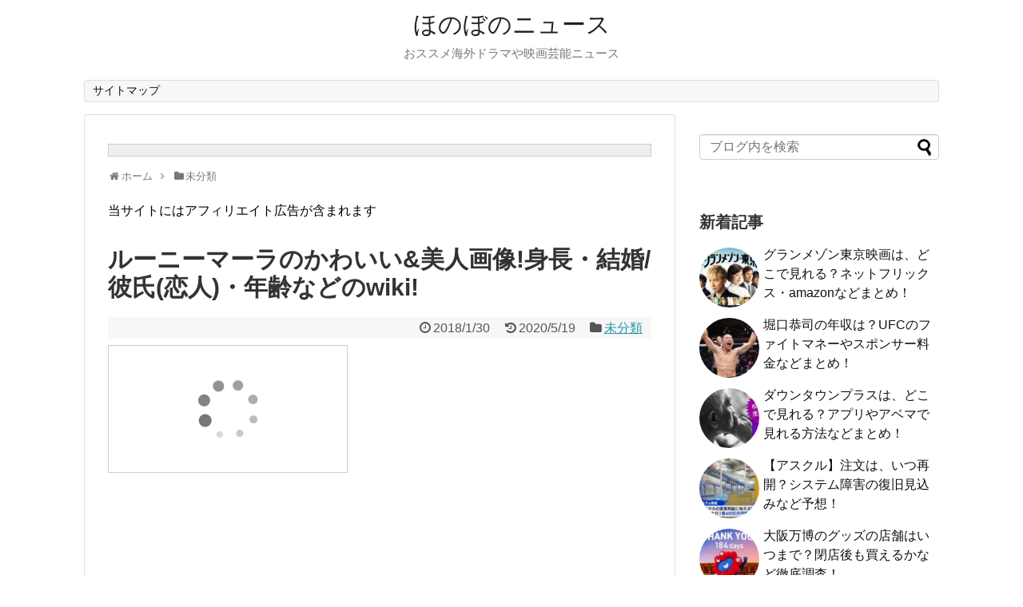

--- FILE ---
content_type: text/html; charset=UTF-8
request_url: https://usakun.com/rooneymara-3274
body_size: 17295
content:
<!DOCTYPE html>
<html lang="ja">
<head>
<meta name="google-site-verification" content="ei05JvEcx7THP6lUJul9GhL_GxmSdQaq6n9DOaPcre8" />
<meta charset="UTF-8">
  <meta name="viewport" content="width=1280, maximum-scale=1, user-scalable=yes">
<link rel="alternate" type="application/rss+xml" title="ほのぼのニュース RSS Feed" href="https://usakun.com/feed" />
<link rel="pingback" href="https://usakun.com/xmlrpc.php" />
<meta name="description" content="     (adsbygoogle = window.adsbygoogle || []).push({});この度、ルーニマーラーさんが妊娠いたしました。ルーニー・マーラさんについては、身長、かわいい画像、彼氏(恋人)、 インスタ、出演映" />
<meta name="keywords" content="ルーニーマーラ,かわいい,美人,画像,身長,彼氏,恋人,年齢,wiki,映画,キャロル,ドラゴンタトゥー,ローズの秘密の頁（ぺージ）" />
<!-- OGP -->
<meta property="og:type" content="article">
<meta property="og:description" content="     (adsbygoogle = window.adsbygoogle || []).push({});この度、ルーニマーラーさんが妊娠いたしました。ルーニー・マーラさんについては、身長、かわいい画像、彼氏(恋人)、 インスタ、出演映">
<meta property="og:title" content="ルーニーマーラのかわいい&#038;美人画像!身長・結婚/彼氏(恋人)・年齢などのwiki!">
<meta property="og:url" content="https://usakun.com/rooneymara-3274">
<meta property="og:image" content="https://usakun.com/wp-content/uploads/2018/01/ルーニ.jpg">
<meta property="og:site_name" content="ほのぼのニュース">
<meta property="og:locale" content="ja_JP">
<!-- /OGP -->
<!-- Twitter Card -->
<meta name="twitter:card" content="summary">
<meta name="twitter:description" content="     (adsbygoogle = window.adsbygoogle || []).push({});この度、ルーニマーラーさんが妊娠いたしました。ルーニー・マーラさんについては、身長、かわいい画像、彼氏(恋人)、 インスタ、出演映">
<meta name="twitter:title" content="ルーニーマーラのかわいい&#038;美人画像!身長・結婚/彼氏(恋人)・年齢などのwiki!">
<meta name="twitter:url" content="https://usakun.com/rooneymara-3274">
<meta name="twitter:image" content="https://usakun.com/wp-content/uploads/2018/01/ルーニ.jpg">
<meta name="twitter:domain" content="usakun.com">
<!-- /Twitter Card -->

<title>ルーニーマーラのかわいい&amp;美人画像!身長・結婚/彼氏(恋人)・年齢などのwiki! | ほのぼのニュース</title>
<meta name='robots' content='max-image-preview:large' />

<!-- All in One SEO Pack 2.7.3 by Michael Torbert of Semper Fi Web Design[1811,1892] -->
<link rel="canonical" href="https://usakun.com/rooneymara-3274" />
<!-- /all in one seo pack -->
<link rel='dns-prefetch' href='//s.w.org' />
<link rel="alternate" type="application/rss+xml" title="ほのぼのニュース &raquo; フィード" href="https://usakun.com/feed" />
<script type="text/javascript">
window._wpemojiSettings = {"baseUrl":"https:\/\/s.w.org\/images\/core\/emoji\/13.1.0\/72x72\/","ext":".png","svgUrl":"https:\/\/s.w.org\/images\/core\/emoji\/13.1.0\/svg\/","svgExt":".svg","source":{"concatemoji":"https:\/\/usakun.com\/wp-includes\/js\/wp-emoji-release.min.js?ver=5.9.12"}};
/*! This file is auto-generated */
!function(e,a,t){var n,r,o,i=a.createElement("canvas"),p=i.getContext&&i.getContext("2d");function s(e,t){var a=String.fromCharCode;p.clearRect(0,0,i.width,i.height),p.fillText(a.apply(this,e),0,0);e=i.toDataURL();return p.clearRect(0,0,i.width,i.height),p.fillText(a.apply(this,t),0,0),e===i.toDataURL()}function c(e){var t=a.createElement("script");t.src=e,t.defer=t.type="text/javascript",a.getElementsByTagName("head")[0].appendChild(t)}for(o=Array("flag","emoji"),t.supports={everything:!0,everythingExceptFlag:!0},r=0;r<o.length;r++)t.supports[o[r]]=function(e){if(!p||!p.fillText)return!1;switch(p.textBaseline="top",p.font="600 32px Arial",e){case"flag":return s([127987,65039,8205,9895,65039],[127987,65039,8203,9895,65039])?!1:!s([55356,56826,55356,56819],[55356,56826,8203,55356,56819])&&!s([55356,57332,56128,56423,56128,56418,56128,56421,56128,56430,56128,56423,56128,56447],[55356,57332,8203,56128,56423,8203,56128,56418,8203,56128,56421,8203,56128,56430,8203,56128,56423,8203,56128,56447]);case"emoji":return!s([10084,65039,8205,55357,56613],[10084,65039,8203,55357,56613])}return!1}(o[r]),t.supports.everything=t.supports.everything&&t.supports[o[r]],"flag"!==o[r]&&(t.supports.everythingExceptFlag=t.supports.everythingExceptFlag&&t.supports[o[r]]);t.supports.everythingExceptFlag=t.supports.everythingExceptFlag&&!t.supports.flag,t.DOMReady=!1,t.readyCallback=function(){t.DOMReady=!0},t.supports.everything||(n=function(){t.readyCallback()},a.addEventListener?(a.addEventListener("DOMContentLoaded",n,!1),e.addEventListener("load",n,!1)):(e.attachEvent("onload",n),a.attachEvent("onreadystatechange",function(){"complete"===a.readyState&&t.readyCallback()})),(n=t.source||{}).concatemoji?c(n.concatemoji):n.wpemoji&&n.twemoji&&(c(n.twemoji),c(n.wpemoji)))}(window,document,window._wpemojiSettings);
</script>
<style type="text/css">
img.wp-smiley,
img.emoji {
	display: inline !important;
	border: none !important;
	box-shadow: none !important;
	height: 1em !important;
	width: 1em !important;
	margin: 0 0.07em !important;
	vertical-align: -0.1em !important;
	background: none !important;
	padding: 0 !important;
}
</style>
	<link rel='stylesheet' id='simplicity-style-css'  href='https://usakun.com/wp-content/themes/simplicity2/style.css?ver=5.9.12&#038;fver=20200808104753' type='text/css' media='all' />
<link rel='stylesheet' id='responsive-style-css'  href='https://usakun.com/wp-content/themes/simplicity2/css/responsive-pc.css?ver=5.9.12&#038;fver=20200425073050' type='text/css' media='all' />
<link rel='stylesheet' id='font-awesome-style-css'  href='https://usakun.com/wp-content/themes/simplicity2/webfonts/css/font-awesome.min.css?ver=5.9.12&#038;fver=20200425073050' type='text/css' media='all' />
<link rel='stylesheet' id='icomoon-style-css'  href='https://usakun.com/wp-content/themes/simplicity2/webfonts/icomoon/style.css?ver=5.9.12&#038;fver=20200425073050' type='text/css' media='all' />
<link rel='stylesheet' id='extension-style-css'  href='https://usakun.com/wp-content/themes/simplicity2/css/extension.css?ver=5.9.12&#038;fver=20200425073050' type='text/css' media='all' />
<style id='extension-style-inline-css' type='text/css'>
 .entry-thumb img,.related-entry-thumb img,.widget_new_entries ul li img,.widget_new_popular ul li img,.widget_popular_ranking ul li img,#prev-next img,.widget_new_entries .new-entrys-large .new-entry img{border-radius:50%} #header .alignleft{text-align:center;max-width:none}#h-top #site-title a{margin-right:0}#site-description{margin-right:0}#header .alignright{display:none}@media screen and (max-width:639px){.article br{display:block}}
</style>
<link rel='stylesheet' id='print-style-css'  href='https://usakun.com/wp-content/themes/simplicity2/css/print.css?ver=5.9.12&#038;fver=20200425073050' type='text/css' media='print' />
<link rel='stylesheet' id='sns-twitter-type-style-css'  href='https://usakun.com/wp-content/themes/simplicity2/css/sns-twitter-type.css?ver=5.9.12&#038;fver=20200425073050' type='text/css' media='all' />
<link rel='stylesheet' id='wp-block-library-css'  href='https://usakun.com/wp-includes/css/dist/block-library/style.min.css?ver=5.9.12' type='text/css' media='all' />
<style id='global-styles-inline-css' type='text/css'>
body{--wp--preset--color--black: #000000;--wp--preset--color--cyan-bluish-gray: #abb8c3;--wp--preset--color--white: #ffffff;--wp--preset--color--pale-pink: #f78da7;--wp--preset--color--vivid-red: #cf2e2e;--wp--preset--color--luminous-vivid-orange: #ff6900;--wp--preset--color--luminous-vivid-amber: #fcb900;--wp--preset--color--light-green-cyan: #7bdcb5;--wp--preset--color--vivid-green-cyan: #00d084;--wp--preset--color--pale-cyan-blue: #8ed1fc;--wp--preset--color--vivid-cyan-blue: #0693e3;--wp--preset--color--vivid-purple: #9b51e0;--wp--preset--gradient--vivid-cyan-blue-to-vivid-purple: linear-gradient(135deg,rgba(6,147,227,1) 0%,rgb(155,81,224) 100%);--wp--preset--gradient--light-green-cyan-to-vivid-green-cyan: linear-gradient(135deg,rgb(122,220,180) 0%,rgb(0,208,130) 100%);--wp--preset--gradient--luminous-vivid-amber-to-luminous-vivid-orange: linear-gradient(135deg,rgba(252,185,0,1) 0%,rgba(255,105,0,1) 100%);--wp--preset--gradient--luminous-vivid-orange-to-vivid-red: linear-gradient(135deg,rgba(255,105,0,1) 0%,rgb(207,46,46) 100%);--wp--preset--gradient--very-light-gray-to-cyan-bluish-gray: linear-gradient(135deg,rgb(238,238,238) 0%,rgb(169,184,195) 100%);--wp--preset--gradient--cool-to-warm-spectrum: linear-gradient(135deg,rgb(74,234,220) 0%,rgb(151,120,209) 20%,rgb(207,42,186) 40%,rgb(238,44,130) 60%,rgb(251,105,98) 80%,rgb(254,248,76) 100%);--wp--preset--gradient--blush-light-purple: linear-gradient(135deg,rgb(255,206,236) 0%,rgb(152,150,240) 100%);--wp--preset--gradient--blush-bordeaux: linear-gradient(135deg,rgb(254,205,165) 0%,rgb(254,45,45) 50%,rgb(107,0,62) 100%);--wp--preset--gradient--luminous-dusk: linear-gradient(135deg,rgb(255,203,112) 0%,rgb(199,81,192) 50%,rgb(65,88,208) 100%);--wp--preset--gradient--pale-ocean: linear-gradient(135deg,rgb(255,245,203) 0%,rgb(182,227,212) 50%,rgb(51,167,181) 100%);--wp--preset--gradient--electric-grass: linear-gradient(135deg,rgb(202,248,128) 0%,rgb(113,206,126) 100%);--wp--preset--gradient--midnight: linear-gradient(135deg,rgb(2,3,129) 0%,rgb(40,116,252) 100%);--wp--preset--duotone--dark-grayscale: url('#wp-duotone-dark-grayscale');--wp--preset--duotone--grayscale: url('#wp-duotone-grayscale');--wp--preset--duotone--purple-yellow: url('#wp-duotone-purple-yellow');--wp--preset--duotone--blue-red: url('#wp-duotone-blue-red');--wp--preset--duotone--midnight: url('#wp-duotone-midnight');--wp--preset--duotone--magenta-yellow: url('#wp-duotone-magenta-yellow');--wp--preset--duotone--purple-green: url('#wp-duotone-purple-green');--wp--preset--duotone--blue-orange: url('#wp-duotone-blue-orange');--wp--preset--font-size--small: 13px;--wp--preset--font-size--medium: 20px;--wp--preset--font-size--large: 36px;--wp--preset--font-size--x-large: 42px;}.has-black-color{color: var(--wp--preset--color--black) !important;}.has-cyan-bluish-gray-color{color: var(--wp--preset--color--cyan-bluish-gray) !important;}.has-white-color{color: var(--wp--preset--color--white) !important;}.has-pale-pink-color{color: var(--wp--preset--color--pale-pink) !important;}.has-vivid-red-color{color: var(--wp--preset--color--vivid-red) !important;}.has-luminous-vivid-orange-color{color: var(--wp--preset--color--luminous-vivid-orange) !important;}.has-luminous-vivid-amber-color{color: var(--wp--preset--color--luminous-vivid-amber) !important;}.has-light-green-cyan-color{color: var(--wp--preset--color--light-green-cyan) !important;}.has-vivid-green-cyan-color{color: var(--wp--preset--color--vivid-green-cyan) !important;}.has-pale-cyan-blue-color{color: var(--wp--preset--color--pale-cyan-blue) !important;}.has-vivid-cyan-blue-color{color: var(--wp--preset--color--vivid-cyan-blue) !important;}.has-vivid-purple-color{color: var(--wp--preset--color--vivid-purple) !important;}.has-black-background-color{background-color: var(--wp--preset--color--black) !important;}.has-cyan-bluish-gray-background-color{background-color: var(--wp--preset--color--cyan-bluish-gray) !important;}.has-white-background-color{background-color: var(--wp--preset--color--white) !important;}.has-pale-pink-background-color{background-color: var(--wp--preset--color--pale-pink) !important;}.has-vivid-red-background-color{background-color: var(--wp--preset--color--vivid-red) !important;}.has-luminous-vivid-orange-background-color{background-color: var(--wp--preset--color--luminous-vivid-orange) !important;}.has-luminous-vivid-amber-background-color{background-color: var(--wp--preset--color--luminous-vivid-amber) !important;}.has-light-green-cyan-background-color{background-color: var(--wp--preset--color--light-green-cyan) !important;}.has-vivid-green-cyan-background-color{background-color: var(--wp--preset--color--vivid-green-cyan) !important;}.has-pale-cyan-blue-background-color{background-color: var(--wp--preset--color--pale-cyan-blue) !important;}.has-vivid-cyan-blue-background-color{background-color: var(--wp--preset--color--vivid-cyan-blue) !important;}.has-vivid-purple-background-color{background-color: var(--wp--preset--color--vivid-purple) !important;}.has-black-border-color{border-color: var(--wp--preset--color--black) !important;}.has-cyan-bluish-gray-border-color{border-color: var(--wp--preset--color--cyan-bluish-gray) !important;}.has-white-border-color{border-color: var(--wp--preset--color--white) !important;}.has-pale-pink-border-color{border-color: var(--wp--preset--color--pale-pink) !important;}.has-vivid-red-border-color{border-color: var(--wp--preset--color--vivid-red) !important;}.has-luminous-vivid-orange-border-color{border-color: var(--wp--preset--color--luminous-vivid-orange) !important;}.has-luminous-vivid-amber-border-color{border-color: var(--wp--preset--color--luminous-vivid-amber) !important;}.has-light-green-cyan-border-color{border-color: var(--wp--preset--color--light-green-cyan) !important;}.has-vivid-green-cyan-border-color{border-color: var(--wp--preset--color--vivid-green-cyan) !important;}.has-pale-cyan-blue-border-color{border-color: var(--wp--preset--color--pale-cyan-blue) !important;}.has-vivid-cyan-blue-border-color{border-color: var(--wp--preset--color--vivid-cyan-blue) !important;}.has-vivid-purple-border-color{border-color: var(--wp--preset--color--vivid-purple) !important;}.has-vivid-cyan-blue-to-vivid-purple-gradient-background{background: var(--wp--preset--gradient--vivid-cyan-blue-to-vivid-purple) !important;}.has-light-green-cyan-to-vivid-green-cyan-gradient-background{background: var(--wp--preset--gradient--light-green-cyan-to-vivid-green-cyan) !important;}.has-luminous-vivid-amber-to-luminous-vivid-orange-gradient-background{background: var(--wp--preset--gradient--luminous-vivid-amber-to-luminous-vivid-orange) !important;}.has-luminous-vivid-orange-to-vivid-red-gradient-background{background: var(--wp--preset--gradient--luminous-vivid-orange-to-vivid-red) !important;}.has-very-light-gray-to-cyan-bluish-gray-gradient-background{background: var(--wp--preset--gradient--very-light-gray-to-cyan-bluish-gray) !important;}.has-cool-to-warm-spectrum-gradient-background{background: var(--wp--preset--gradient--cool-to-warm-spectrum) !important;}.has-blush-light-purple-gradient-background{background: var(--wp--preset--gradient--blush-light-purple) !important;}.has-blush-bordeaux-gradient-background{background: var(--wp--preset--gradient--blush-bordeaux) !important;}.has-luminous-dusk-gradient-background{background: var(--wp--preset--gradient--luminous-dusk) !important;}.has-pale-ocean-gradient-background{background: var(--wp--preset--gradient--pale-ocean) !important;}.has-electric-grass-gradient-background{background: var(--wp--preset--gradient--electric-grass) !important;}.has-midnight-gradient-background{background: var(--wp--preset--gradient--midnight) !important;}.has-small-font-size{font-size: var(--wp--preset--font-size--small) !important;}.has-medium-font-size{font-size: var(--wp--preset--font-size--medium) !important;}.has-large-font-size{font-size: var(--wp--preset--font-size--large) !important;}.has-x-large-font-size{font-size: var(--wp--preset--font-size--x-large) !important;}
</style>
<link rel='stylesheet' id='pz-linkcard-css'  href='//usakun.com/wp-content/uploads/pz-linkcard/style.css?ver=2.4.7.36' type='text/css' media='all' />
<link rel='stylesheet' id='toc-screen-css'  href='https://usakun.com/wp-content/plugins/table-of-contents-plus/screen.min.css?ver=2309&#038;fver=20230920103556' type='text/css' media='all' />
<link rel='stylesheet' id='word_balloon_user_style-css'  href='https://usakun.com/wp-content/plugins/word-balloon/css/word_balloon_user.min.css?ver=4.23.1&#038;fver=20260107034421' type='text/css' media='all' />
<link rel='stylesheet' id='word_balloon_skin_talk-css'  href='https://usakun.com/wp-content/plugins/word-balloon/css/skin/word_balloon_talk.min.css?ver=4.23.1&#038;fver=20260107034421' type='text/css' media='all' />
<link rel='stylesheet' id='word_balloon_inview_style-css'  href='https://usakun.com/wp-content/plugins/word-balloon/css/word_balloon_inview.min.css?ver=4.23.1&#038;fver=20260107034421' type='text/css' media='all' />
<link rel='stylesheet' id='wordpress-popular-posts-css-css'  href='https://usakun.com/wp-content/plugins/wordpress-popular-posts/public/css/wpp.css?ver=4.0.12&#038;fver=20171107020134' type='text/css' media='all' />
<script type='text/javascript' src='https://usakun.com/wp-includes/js/jquery/jquery.min.js?ver=3.6.0' id='jquery-core-js'></script>
<script type='text/javascript' src='https://usakun.com/wp-includes/js/jquery/jquery-migrate.min.js?ver=3.3.2' id='jquery-migrate-js'></script>
<script type='text/javascript' id='wpp-js-js-extra'>
/* <![CDATA[ */
var wpp_params = {"sampling_active":"","sampling_rate":"100","ajax_url":"https:\/\/usakun.com\/wp-admin\/admin-ajax.php","action":"update_views_ajax","ID":"3274","token":"5c9652c369"};
/* ]]> */
</script>
<script type='text/javascript' src='https://usakun.com/wp-content/plugins/wordpress-popular-posts/public/js/wpp.js?ver=4.0.12&#038;fver=20171107020134' id='wpp-js-js'></script>
<script type='text/javascript' id='aurora-heatmap-reporter-js-extra'>
/* <![CDATA[ */
var aurora_heatmap_reporter = {"ajax_url":"https:\/\/usakun.com\/wp-admin\/admin-ajax.php","action":"aurora_heatmap","access":"pc","interval":"10","stacks":"10","reports":"click_pc,click_mobile","debug":"0"};
/* ]]> */
</script>
<script type='text/javascript' src='https://usakun.com/wp-content/plugins/aurora-heatmap/js/reporter.js?ver=1.3.3&#038;fver=20200120113436' id='aurora-heatmap-reporter-js'></script>
<link rel='shortlink' href='https://usakun.com/?p=3274' />
<link rel="alternate" type="application/json+oembed" href="https://usakun.com/wp-json/oembed/1.0/embed?url=https%3A%2F%2Fusakun.com%2Frooneymara-3274" />
<link rel="alternate" type="text/xml+oembed" href="https://usakun.com/wp-json/oembed/1.0/embed?url=https%3A%2F%2Fusakun.com%2Frooneymara-3274&#038;format=xml" />
		<style type="text/css" id="wp-custom-css">
			/*
button.style-test {
    font-size: 1.7em;
    border-style: none;
    font-weight: bold;
    padding: 15px 35px;
    background-color: #7fa62a;
    color: #fff;
}
 
button.style-test:hover {
    background-color: #2a7fa6;
    color: #fff;
}
*/

.marker-yellow {
background: linear-gradient(transparent 60%, #FFFF99 50%);
}
		</style>
		</head>
  <body class="post-template-default single single-post postid-3274 single-format-standard categoryid-1" itemscope itemtype="https://schema.org/WebPage">
    <div id="container">

      <!-- header -->
      <header itemscope itemtype="https://schema.org/WPHeader">
        <div id="header" class="clearfix">
          <div id="header-in">

                        <div id="h-top">
              <!-- モバイルメニュー表示用のボタン -->
<div id="mobile-menu">
  <a id="mobile-menu-toggle" href="#"><span class="fa fa-bars fa-2x"></span></a>
</div>

              <div class="alignleft top-title-catchphrase">
                <!-- サイトのタイトル -->
<p id="site-title" itemscope itemtype="https://schema.org/Organization">
  <a href="https://usakun.com/">ほのぼのニュース</a></p>
<!-- サイトの概要 -->
<p id="site-description">
  おススメ海外ドラマや映画芸能ニュース</p>
              </div>

              <div class="alignright top-sns-follows">
                                <!-- SNSページ -->
<div class="sns-pages">
<p class="sns-follow-msg">フォローする</p>
<ul class="snsp">
<li class="feedly-page"><a href="//feedly.com/i/discover/sources/search/feed/https%3A%2F%2Fusakun.com" target="blank" title="feedlyで更新情報を購読" rel="nofollow"><span class="icon-feedly-logo"></span></a></li><li class="rss-page"><a href="https://usakun.com/feed" target="_blank" title="RSSで更新情報をフォロー" rel="nofollow"><span class="icon-rss-logo"></span></a></li>  </ul>
</div>
                              </div>

            </div><!-- /#h-top -->
          </div><!-- /#header-in -->
        </div><!-- /#header -->
      </header>

      <!-- Navigation -->
<nav itemscope itemtype="https://schema.org/SiteNavigationElement">
  <div id="navi">
      	<div id="navi-in">
      <div class="menu-%e3%83%a1%e3%83%8b%e3%83%a5%e3%83%bc-container"><ul id="menu-%e3%83%a1%e3%83%8b%e3%83%a5%e3%83%bc" class="menu"><li id="menu-item-1666" class="menu-item menu-item-type-post_type menu-item-object-page menu-item-1666"><a href="https://usakun.com/sitemap">サイトマップ</a></li>
</ul></div>    </div><!-- /#navi-in -->
  </div><!-- /#navi -->
</nav>
<!-- /Navigation -->
      <!-- 本体部分 -->
      <div id="body">
        <div id="body-in" class="cf">

          
          <!-- main -->
          <main itemscope itemprop="mainContentOfPage">
            <div id="main" itemscope itemtype="https://schema.org/Blog">
      <div id="block-4" class="widget-over-breadcrumbs widget_block">
<pre class="wp-block-code"><code></code></pre>
</div>  
  <div id="breadcrumb" class="breadcrumb breadcrumb-categor" itemscope itemtype="https://schema.org/BreadcrumbList"><div class="breadcrumb-home" itemscope itemtype="https://schema.org/ListItem" itemprop="itemListElement"><span class="fa fa-home fa-fw" aria-hidden="true"></span><a href="https://usakun.com" itemprop="item"><span itemprop="name">ホーム</span></a><meta itemprop="position" content="1" /><span class="sp"><span class="fa fa-angle-right" aria-hidden="true"></span></span></div><div class="breadcrumb-item" itemscope itemtype="https://schema.org/ListItem" itemprop="itemListElement"><span class="fa fa-folder fa-fw" aria-hidden="true"></span><a href="https://usakun.com/category/%e6%9c%aa%e5%88%86%e9%a1%9e" itemprop="item"><span itemprop="name">未分類</span></a><meta itemprop="position" content="2" /></div></div><!-- /#breadcrumb -->  <div id="post-3274" class="post-3274 post type-post status-publish format-standard has-post-thumbnail hentry category-1 tag-wiki tag-16 tag-313 tag-314 tag-312 tag-315 tag-76 tag-75 tag-31 tag-21 tag-14 tag-44 tag-45">
  <article class="article">
  
      <div id="pc_text-2" class="widget-over-articletitle widget_pc_text">      <div class="text-pc">
        <p>当サイトにはアフィリエイト広告が含まれます</p>      </div>
      </div>      
  <header>
    <h1 class="entry-title">ルーニーマーラのかわいい&#038;美人画像!身長・結婚/彼氏(恋人)・年齢などのwiki!</h1>


    
    <p class="post-meta">
            <span class="post-date"><span class="fa fa-clock-o fa-fw"></span><time class="entry-date date published" datetime="2018-01-30T21:14:15+09:00">2018/1/30</time></span>
        <span class="post-update"><span class="fa fa-history fa-fw"></span><span class="entry-date date updated">2020/5/19</span></span>
  
      <span class="category"><span class="fa fa-folder fa-fw"></span><a href="https://usakun.com/category/%e6%9c%aa%e5%88%86%e9%a1%9e" rel="category tag">未分類</a></span>

      
      
      
      
      
    </p>

    
    
    
      </header>

  
  <div id="the-content" class="entry-content">
  <!-- adman_adcode_beginning --><script type="text/javascript">rakuten_design="slide";rakuten_affiliateId="0b054c5d.b6d78ce8.0b054c5e.86844c8e";rakuten_items="ctsmatch";rakuten_genreId="0";rakuten_size="300x160";rakuten_target="_blank";rakuten_theme="gray";rakuten_border="on";rakuten_auto_mode="on";rakuten_genre_title="off";rakuten_recommend="on";rakuten_ts="1619747050202";</script><script type="text/javascript" src="https://xml.affiliate.rakuten.co.jp/widget/js/rakuten_widget.js"></script><!-- /adman_adcode_beginning --><p><script async src="https://pagead2.googlesyndication.com/pagead/js/adsbygoogle.js"></script><br />
<ins class="adsbygoogle" style="display: block; text-align: center;" data-ad-layout="in-article" data-ad-format="fluid" data-ad-client="ca-pub-2688735471509956" data-ad-slot="8365601339"></ins><br />
<script>
     (adsbygoogle = window.adsbygoogle || []).push({});
</script></p>
<p>&ensp;</p>
<p>この度、ルーニマーラーさんが妊娠いたしました。</p>
<p>&ensp;</p>
<p><span style="font-size: 16px;">ルーニー・マーラさんについては、<span style="color: #ff9900;"><strong>身長、かわいい画像、彼氏(恋人)、</strong></span></span><br />
<span style="font-size: 16px;"><span style="color: #ff9900;"><strong> インスタ、出演映画</strong></span>など、まだあまり<span style="color: #ff9900;"><strong>wiki</strong></span>的な情報がないので、ぜひチェックして見て下さい。</span></p>
<h3 style="text-align: center;">ルーニー・マーラの身長・年齢・結婚/彼氏などのwiki</h3>
<p><img class="aligncenter wp-image-15391" src="https://usakun.com/wp-content/uploads/2018/01/ルーニ-500x394.jpg" alt="" width="600" height="473" srcset="https://usakun.com/wp-content/uploads/2018/01/ルーニ-500x394.jpg 500w, https://usakun.com/wp-content/uploads/2018/01/ルーニ-300x236.jpg 300w, https://usakun.com/wp-content/uploads/2018/01/ルーニ-768x605.jpg 768w, https://usakun.com/wp-content/uploads/2018/01/ルーニ-320x252.jpg 320w, https://usakun.com/wp-content/uploads/2018/01/ルーニ.jpg 888w" sizes="(max-width: 600px) 100vw, 600px" /></p>
<p><span style="font-size: 10px;">（出典：https://www.picuki.com/media/2284306905620898874）</span></p>
<p>&ensp;</p>
<div style="display: inline-block; background: #ff80bb; padding: 5px 10px; color: #ffffff; border-radius: 5px 5px 0 0;"><strong>ルーニーマーラさんのプロフィール</strong></div>
<div style="background: #ffffea; padding: 10px; border: 2px solid #ff80bb;">
<p><strong>●英語の表記：「Rooney Mara」</strong></p>
<p><strong>●年齢：35歳（1985年4月17日生まれ）</strong></p>
<p><strong>●出身：アメリカ</strong></p>
<p><strong>●身長：160㎝</strong></p>
<p><strong>●胸のサイズ：Bカップ</strong></p>
<p><strong>●彼氏：結婚している</strong></p>
</div>
<p>&ensp;</p>
<p><span style="font-size: 16px;"><strong>身長</strong><strong>ですが、160ｃｍ</strong>と小柄です。</span></p>
<p><span style="font-size: 16px;">そして、気になる<strong>結婚の情報ですが、</strong></span><span style="font-size: 16px;"><strong>俳優のホアキン・フェニックスさんと結婚しました。</strong></span></p>
<p>&ensp;</p>
<p><span style="font-size: 16px;"><strong>「ドラゴン・タトゥーの女」ではピアス姿</strong>で登場し、数々の体当たり演技が話題になりました。</span></p>
<p><span style="font-size: 16px;">美しいけど、どこか陰のある女性ですね。</span></p>
<p><span style="font-size: 16px;">役作りのために、<strong>体重を40キロ位</strong>まで落としたそうです。</span></p>
<p><span style="font-size: 16px;">身長が160cmなので、ガリガリですね。</span></p>
<p><img loading="lazy" class="size-large wp-image-3278 aligncenter" src="https://usakun.com/wp-content/uploads/2018/01/dailymail2-325x500.jpg" alt="" width="325" height="500" srcset="https://usakun.com/wp-content/uploads/2018/01/dailymail2-325x500.jpg 325w, https://usakun.com/wp-content/uploads/2018/01/dailymail2-195x300.jpg 195w, https://usakun.com/wp-content/uploads/2018/01/dailymail2-320x492.jpg 320w, https://usakun.com/wp-content/uploads/2018/01/dailymail2.jpg 634w" sizes="(max-width: 325px) 100vw, 325px" /></p>
<p><span style="font-size: 10px;">（出典：dailymail.com）</span></p>
<p>&ensp;</p>
<p>肌がとても白いので黒いドレスがとっても映えます。</p>
<p><img loading="lazy" class="size-large wp-image-3284 aligncenter" src="https://usakun.com/wp-content/uploads/2018/01/thecelebrityauction.co_-358x500.jpg" alt="" width="358" height="500" srcset="https://usakun.com/wp-content/uploads/2018/01/thecelebrityauction.co_-358x500.jpg 358w, https://usakun.com/wp-content/uploads/2018/01/thecelebrityauction.co_-215x300.jpg 215w, https://usakun.com/wp-content/uploads/2018/01/thecelebrityauction.co_-768x1073.jpg 768w, https://usakun.com/wp-content/uploads/2018/01/thecelebrityauction.co_-320x447.jpg 320w, https://usakun.com/wp-content/uploads/2018/01/thecelebrityauction.co_.jpg 900w" sizes="(max-width: 358px) 100vw, 358px" /></p>
<p><span style="font-size: 10px;">（出典：thecelebrityauction.co）</span></p>
<p>大人の女性の美しさの中に、少女のような儚さが漂ってきます。</p>
<p><img loading="lazy" class="size-large wp-image-3276 aligncenter" src="https://usakun.com/wp-content/uploads/2018/01/businessinsider.com_-500x293.jpg" alt="" width="500" height="293" srcset="https://usakun.com/wp-content/uploads/2018/01/businessinsider.com_-500x293.jpg 500w, https://usakun.com/wp-content/uploads/2018/01/businessinsider.com_-300x176.jpg 300w, https://usakun.com/wp-content/uploads/2018/01/businessinsider.com_-768x451.jpg 768w, https://usakun.com/wp-content/uploads/2018/01/businessinsider.com_-320x188.jpg 320w, https://usakun.com/wp-content/uploads/2018/01/businessinsider.com_.jpg 1024w" sizes="(max-width: 500px) 100vw, 500px" /><br />
<span style="font-size: 10px;">（出典：businessinsider.com）</span></p>
<p><script async src="https://pagead2.googlesyndication.com/pagead/js/adsbygoogle.js"></script><br />
<ins class="adsbygoogle" style="display: block; text-align: center;" data-ad-layout="in-article" data-ad-format="fluid" data-ad-client="ca-pub-2688735471509956" data-ad-slot="8365601339"></ins><br />
<script>
     (adsbygoogle = window.adsbygoogle || []).push({});
</script></p>
<h3 style="text-align: center;">ルーニー・マーラさんのかわいい＆美人画像！</h3>
<p><span style="font-size: 16px;">映画<span style="color: #ff9900;"><strong>「キャロル」で共演したケイト・ブランシェット</strong></span>さんとのツーショットです。</span></p>
<p><span style="font-size: 16px;">大御所の女優さんと並んでも美しさ、堂々とした立ち振る舞いは引けをとりません。</span></p>
<p><span style="font-size: 16px;">でもかわいいですね。</span></p>
<p><img loading="lazy" class="size-large wp-image-3277 aligncenter" src="https://usakun.com/wp-content/uploads/2018/01/dailymail-1-331x500.jpg" alt="" width="331" height="500" srcset="https://usakun.com/wp-content/uploads/2018/01/dailymail-1-331x500.jpg 331w, https://usakun.com/wp-content/uploads/2018/01/dailymail-1-198x300.jpg 198w, https://usakun.com/wp-content/uploads/2018/01/dailymail-1-320x484.jpg 320w, https://usakun.com/wp-content/uploads/2018/01/dailymail-1.jpg 634w" sizes="(max-width: 331px) 100vw, 331px" /></p>
<p><span style="font-size: 10px;">（出典：dailymail.com）</span></p>
<p>髪の色がブラウンなルーニーさんもすてきですね。<br />
まったく違う雰囲気が出ています。</p>
<p><img loading="lazy" class="size-large wp-image-3282 aligncenter" src="https://usakun.com/wp-content/uploads/2018/01/print2-338x500.jpg" alt="" width="338" height="500" srcset="https://usakun.com/wp-content/uploads/2018/01/print2-338x500.jpg 338w, https://usakun.com/wp-content/uploads/2018/01/print2-203x300.jpg 203w, https://usakun.com/wp-content/uploads/2018/01/print2-320x474.jpg 320w, https://usakun.com/wp-content/uploads/2018/01/print2.jpg 401w" sizes="(max-width: 338px) 100vw, 338px" /></p>
<p><span style="font-size: 10px;">（出典：pinterest.com）</span></p>
<p>ボブショートにした髪もすてき。サンタ帽をかぶった</p>
<p>お茶目な顔にキュンキュンしてしまいます。</p>
<p><img loading="lazy" class="size-large wp-image-3285 aligncenter" src="https://usakun.com/wp-content/uploads/2018/01/twitter-500x500.jpg" alt="" width="500" height="500" srcset="https://usakun.com/wp-content/uploads/2018/01/twitter-500x500.jpg 500w, https://usakun.com/wp-content/uploads/2018/01/twitter-150x150.jpg 150w, https://usakun.com/wp-content/uploads/2018/01/twitter-300x300.jpg 300w, https://usakun.com/wp-content/uploads/2018/01/twitter-100x100.jpg 100w, https://usakun.com/wp-content/uploads/2018/01/twitter-320x320.jpg 320w, https://usakun.com/wp-content/uploads/2018/01/twitter.jpg 640w" sizes="(max-width: 500px) 100vw, 500px" /></p>
<p><span style="font-size: 10px;">（出典：twitter.com）</span></p>
<p>ゴールデンクローブ賞ノミネートの彼女の服装はヌーディーカラーのドレスで話題になりました。ブランドはアレキサンダー・マックイーンです。</p>
<p><img loading="lazy" class="size-large wp-image-3280 aligncenter" src="https://usakun.com/wp-content/uploads/2018/01/mode-life-332x500.jpg" alt="" width="332" height="500" srcset="https://usakun.com/wp-content/uploads/2018/01/mode-life-332x500.jpg 332w, https://usakun.com/wp-content/uploads/2018/01/mode-life-199x300.jpg 199w, https://usakun.com/wp-content/uploads/2018/01/mode-life-320x482.jpg 320w, https://usakun.com/wp-content/uploads/2018/01/mode-life.jpg 680w" sizes="(max-width: 332px) 100vw, 332px" /></p>
<p><span style="font-size: 10px;">（出典：mode-life.com）</span></p>
<p>友達に撮ってもらったんでしょうか？いたずらっ子のような</p>
<p>日常のワンカットですね。</p>
<p><img loading="lazy" class="size-large wp-image-3281 aligncenter" src="https://usakun.com/wp-content/uploads/2018/01/print-1-355x500.jpg" alt="" width="355" height="500" srcset="https://usakun.com/wp-content/uploads/2018/01/print-1-355x500.jpg 355w, https://usakun.com/wp-content/uploads/2018/01/print-1-213x300.jpg 213w, https://usakun.com/wp-content/uploads/2018/01/print-1-320x451.jpg 320w, https://usakun.com/wp-content/uploads/2018/01/print-1.jpg 564w" sizes="(max-width: 355px) 100vw, 355px" /></p>
<p><span style="font-size: 10px;">（出典：pinterest.com）</span></p>
<p>黒い髪の彼女もすてきですね。抜けるような白い肌と素晴らしいコントラストです。</p>
<p><img loading="lazy" class="size-large wp-image-3279 aligncenter" src="https://usakun.com/wp-content/uploads/2018/01/intothegloss.com_-400x500.jpg" alt="" width="400" height="500" srcset="https://usakun.com/wp-content/uploads/2018/01/intothegloss.com_-400x500.jpg 400w, https://usakun.com/wp-content/uploads/2018/01/intothegloss.com_-240x300.jpg 240w, https://usakun.com/wp-content/uploads/2018/01/intothegloss.com_-768x960.jpg 768w, https://usakun.com/wp-content/uploads/2018/01/intothegloss.com_-320x400.jpg 320w, https://usakun.com/wp-content/uploads/2018/01/intothegloss.com_.jpg 800w" sizes="(max-width: 400px) 100vw, 400px" /></p>
<p><span style="font-size: 10px;">（出典：intothegloss.com）</span></p>
<p>ライアンゴズリングさんとの画像です。音楽映画「Song to Song」で共演します。</p>
<p><img loading="lazy" class="size-large wp-image-3696 aligncenter" src="https://usakun.com/wp-content/uploads/2018/01/be186c540691b3733713beb2f44324d6-rooney-mara-hey-girl-356x500.jpg" alt="" width="356" height="500" srcset="https://usakun.com/wp-content/uploads/2018/01/be186c540691b3733713beb2f44324d6-rooney-mara-hey-girl-356x500.jpg 356w, https://usakun.com/wp-content/uploads/2018/01/be186c540691b3733713beb2f44324d6-rooney-mara-hey-girl-214x300.jpg 214w, https://usakun.com/wp-content/uploads/2018/01/be186c540691b3733713beb2f44324d6-rooney-mara-hey-girl-320x449.jpg 320w, https://usakun.com/wp-content/uploads/2018/01/be186c540691b3733713beb2f44324d6-rooney-mara-hey-girl.jpg 558w" sizes="(max-width: 356px) 100vw, 356px" /></p>
<p><span style="font-size: 10px;">（出典：Pinterest）</span></p>
<p>天使のような美しさですね。<span style="font-size: 20px; color: #ff9900;"><strong>マグダラのマリアの役</strong></span>を射止めるのもうなずける。</p>
<p><img loading="lazy" class="size-large wp-image-3289 aligncenter" src="https://usakun.com/wp-content/uploads/2018/01/ew.com_-500x334.jpg" alt="" width="500" height="334" srcset="https://usakun.com/wp-content/uploads/2018/01/ew.com_-500x334.jpg 500w, https://usakun.com/wp-content/uploads/2018/01/ew.com_-300x200.jpg 300w, https://usakun.com/wp-content/uploads/2018/01/ew.com_-768x513.jpg 768w, https://usakun.com/wp-content/uploads/2018/01/ew.com_-320x214.jpg 320w, https://usakun.com/wp-content/uploads/2018/01/ew.com_.jpg 800w" sizes="(max-width: 500px) 100vw, 500px" /></p>
<p><span style="font-size: 10px;">（出典：ew.com）</span></p>
<p>「サイド・エフェクト」という映画では、計算高い女性の役を演じました。</p>
<p>か弱く、無垢な女性から、計算高く、狡猾な女に変貌する姿がとても印象的で演技力の高さがうかがえます。</p>
<p><img loading="lazy" class="size-large wp-image-3283 aligncenter" src="https://usakun.com/wp-content/uploads/2018/01/side-effectsmoviecitynews.com_-500x262.jpg" alt="" width="500" height="262" srcset="https://usakun.com/wp-content/uploads/2018/01/side-effectsmoviecitynews.com_-500x262.jpg 500w, https://usakun.com/wp-content/uploads/2018/01/side-effectsmoviecitynews.com_-300x157.jpg 300w, https://usakun.com/wp-content/uploads/2018/01/side-effectsmoviecitynews.com_-768x402.jpg 768w, https://usakun.com/wp-content/uploads/2018/01/side-effectsmoviecitynews.com_-320x167.jpg 320w, https://usakun.com/wp-content/uploads/2018/01/side-effectsmoviecitynews.com_.jpg 940w" sizes="(max-width: 500px) 100vw, 500px" /></p>
<p><span style="font-size: 10px;">（出典：moviecitynews.com）</span></p>
<p><img loading="lazy" class="size-large wp-image-3437 aligncenter" src="https://usakun.com/wp-content/uploads/2018/01/Rooney-Mara_120428-287x500.jpg" alt="" width="287" height="500" srcset="https://usakun.com/wp-content/uploads/2018/01/Rooney-Mara_120428-287x500.jpg 287w, https://usakun.com/wp-content/uploads/2018/01/Rooney-Mara_120428-172x300.jpg 172w, https://usakun.com/wp-content/uploads/2018/01/Rooney-Mara_120428-320x557.jpg 320w, https://usakun.com/wp-content/uploads/2018/01/Rooney-Mara_120428.jpg 400w" sizes="(max-width: 287px) 100vw, 287px" /></p>
<p><span class="_r3" style="font-size: 10px;"><span class="irc_ho" dir="ltr">（出典：海外セレブファッションスナップ CELEB SNAP）</span></span></p>
<p>よく、<span style="font-size: 20px; color: #ff9900;"><strong>私服がかわいい</strong></span>と言われます。日本人と同じような体型なので取り入れたいですね。<img loading="lazy" class="size-large wp-image-3697 aligncenter" src="https://usakun.com/wp-content/uploads/2018/01/fe1b9aaf55d602ed1eec0e7327b2dc9f-rooney-mara-daily-photo-338x500.jpg" alt="" width="338" height="500" srcset="https://usakun.com/wp-content/uploads/2018/01/fe1b9aaf55d602ed1eec0e7327b2dc9f-rooney-mara-daily-photo-338x500.jpg 338w, https://usakun.com/wp-content/uploads/2018/01/fe1b9aaf55d602ed1eec0e7327b2dc9f-rooney-mara-daily-photo-203x300.jpg 203w, https://usakun.com/wp-content/uploads/2018/01/fe1b9aaf55d602ed1eec0e7327b2dc9f-rooney-mara-daily-photo-320x474.jpg 320w, https://usakun.com/wp-content/uploads/2018/01/fe1b9aaf55d602ed1eec0e7327b2dc9f-rooney-mara-daily-photo.jpg 540w" sizes="(max-width: 338px) 100vw, 338px" /><span style="font-size: 10px;">（出典：Pinterest）</span></p>
<p>&ensp;</p>
<p><span style="font-size: 16px;"><span style="color: #ff9900;"><strong>映画「ソーシャルネットワーク」</strong></span>には、少ししか出演しておりませんが、存在感があります。</span></p>
<p><img loading="lazy" class="size-large wp-image-3698 aligncenter" src="https://usakun.com/wp-content/uploads/2018/01/010TSN-Rooney-Mara-012-500x324.jpg" alt="" width="500" height="324" srcset="https://usakun.com/wp-content/uploads/2018/01/010TSN-Rooney-Mara-012-500x324.jpg 500w, https://usakun.com/wp-content/uploads/2018/01/010TSN-Rooney-Mara-012-300x194.jpg 300w, https://usakun.com/wp-content/uploads/2018/01/010TSN-Rooney-Mara-012-768x497.jpg 768w, https://usakun.com/wp-content/uploads/2018/01/010TSN-Rooney-Mara-012-320x207.jpg 320w, https://usakun.com/wp-content/uploads/2018/01/010TSN-Rooney-Mara-012.jpg 1238w" sizes="(max-width: 500px) 100vw, 500px" /></p>
<p><span style="font-size: 10px;">（出典：hotflick.net）</span></p>
<p>&ensp;</p>
<div class="su-button-center"><a href="https://link-a.net/gate.php?guid=on&amp;mcode=dhdrdhzw&amp;acode=jg2krcmvdzpg&amp;itemid=0" class="su-button su-button-style-3d su-button-wide" style="color:#FFFFFF;background-color:#2D89EF;border-color:#246ebf;border-radius:61px;-moz-border-radius:61px;-webkit-border-radius:61px" target="_blank"><span style="color:#FFFFFF;padding:0px 28px;font-size:21px;line-height:42px;border-color:#6cacf4;border-radius:61px;-moz-border-radius:61px;-webkit-border-radius:61px;text-shadow:none;-moz-text-shadow:none;-webkit-text-shadow:none"> 「ルーニー・マーラ」の出演作品を無料視聴するにはコチラ</span></a></div>
<p>&ensp;</p>
<p><script async src="https://pagead2.googlesyndication.com/pagead/js/adsbygoogle.js"></script><br />
<ins class="adsbygoogle" style="display: block; text-align: center;" data-ad-layout="in-article" data-ad-format="fluid" data-ad-client="ca-pub-2688735471509956" data-ad-slot="8365601339"></ins><br />
<script>
     (adsbygoogle = window.adsbygoogle || []).push({});
</script></p>
<h3 style="text-align: center;">ルーニー・マーラさんの過去の出演映画</h3>
<p>&ensp;</p>
<div class="w_b_box w_b_w100 w_b_flex w_b_div"><div class="w_b_wrap w_b_wrap_talk w_b_L w_b_flex w_b_div" style=""><div class="w_b_ava_box w_b_relative w_b_ava_L w_b_col w_b_f_n w_b_div"><div class="w_b_icon_wrap w_b_relative w_b_div"><div class="w_b_ava_wrap w_b_direction_L w_b_mp0 w_b_div"><div class="w_b_ava_effect w_b_relative w_b_oh w_b_radius w_b_size_M w_b_div" style="">
<img src="https://usakun.com/wp-content/uploads/2019/07/halloween_chara7_obake.png" width="96" height="96" alt="ゆうれい" class="w_b_ava_img w_b_w100 w_b_h100  w_b_mp0 w_b_img" style="" />
</div></div></div><div class="w_b_name w_b_w100 w_b_lh w_b_name_C w_b_ta_C w_b_mp0 w_b_div">ゆうれい</div></div><div class="w_b_bal_box w_b_bal_L w_b_relative w_b_direction_L w_b_w100 w_b_div"><div class="w_b_space w_b_mp0 w_b_div"><svg version="1.1" xmlns="http://www.w3.org/2000/svg" xmlns:xlink="http://www.w3.org/1999/xlink" x="0px" y="0px" width="1" height="38" viewBox="0 0 1 1" fill="transparent" stroke="transparent" stroke-miterlimit="10" class="w_b_db w_b_mp0"><polygon fill="transparent" stroke="transparent" points="0,1 0,1 0,1 0,1 "/></svg></div><div class="w_b_bal_outer w_b_flex w_b_mp0 w_b_relative w_b_div" style=""><div class="w_b_bal_wrap w_b_bal_wrap_L w_b_div"><div class="w_b_bal w_b_relative w_b_talk w_b_talk_L w_b_shadow_L w_b_ta_L w_b_div"><div class="w_b_quote w_b_div">おすすめの映画は？</div></div></div></div></div></div></div>
<p><span style="font-size: 16px;">ケイト・ブランシェットさんと共演した</span></p>
<p><span style="font-size: 16px;"><span style="color: #ff9900;"><strong>「キャロル」や「ソーシャルネットワーク」「ドラゴン・タトゥーの女」</strong></span>が有名ですね。</span></p>
<p>&ensp;</p>
<p>&ensp;</p>
<p><strong>●ドラゴン・タトゥーの女</strong></p>
<p><img loading="lazy" class="aligncenter wp-image-15395 size-full" src="https://usakun.com/wp-content/uploads/2018/01/51AOac5-TYL._SY450_.jpg" alt="" width="303" height="450" srcset="https://usakun.com/wp-content/uploads/2018/01/51AOac5-TYL._SY450_.jpg 303w, https://usakun.com/wp-content/uploads/2018/01/51AOac5-TYL._SY450_-202x300.jpg 202w" sizes="(max-width: 303px) 100vw, 303px" /></p>
<p><span style="font-size: 10px; color: #999999;">出典：アマゾン</span></p>
<p>&ensp;</p>
<p>主演を務めております。</p>
<p>天才プログラマーの役です。ラストがちょっと切ないです。</p>
<p>&ensp;</p>
<p><strong>●キャロル</strong></p>
<p><img loading="lazy" class="aligncenter wp-image-15394 size-large" src="https://usakun.com/wp-content/uploads/2018/01/キャロル-338x500.jpg" alt="" width="338" height="500" srcset="https://usakun.com/wp-content/uploads/2018/01/キャロル-338x500.jpg 338w, https://usakun.com/wp-content/uploads/2018/01/キャロル-203x300.jpg 203w, https://usakun.com/wp-content/uploads/2018/01/キャロル-320x474.jpg 320w, https://usakun.com/wp-content/uploads/2018/01/キャロル.jpg 620w" sizes="(max-width: 338px) 100vw, 338px" /></p>
<p><span style="font-size: 10px; color: #999999;">出典：Pinterest</span></p>
<p>&ensp;</p>
<p>ケイトブランシェットさんと恋愛関係になります。</p>
<p>こちらも陰のある役を演じております。</p>
<p>&ensp;</p>
<p><strong>●ソーシャルネットワーク</strong></p>
<p><img loading="lazy" class="aligncenter wp-image-15393 size-large" src="https://usakun.com/wp-content/uploads/2018/01/ソーシャル-352x500.jpg" alt="" width="352" height="500" srcset="https://usakun.com/wp-content/uploads/2018/01/ソーシャル-352x500.jpg 352w, https://usakun.com/wp-content/uploads/2018/01/ソーシャル-211x300.jpg 211w, https://usakun.com/wp-content/uploads/2018/01/ソーシャル-320x454.jpg 320w, https://usakun.com/wp-content/uploads/2018/01/ソーシャル.jpg 680w" sizes="(max-width: 352px) 100vw, 352px" /></p>
<p><span style="font-size: 10px; color: #999999;">出典：Yahoo!映画 &#8211; Yahoo! JAPAN</span></p>
<p>主人公の元恋人役を演じております。</p>
<p>少ししか出演シーンはありませんが、物語の重要な役割を演じております。</p>
<p>&ensp;</p>
<p><script async src="https://pagead2.googlesyndication.com/pagead/js/adsbygoogle.js"></script><br />
<ins class="adsbygoogle" style="display: block; text-align: center;" data-ad-layout="in-article" data-ad-format="fluid" data-ad-client="ca-pub-2688735471509956" data-ad-slot="8365601339"></ins><br />
<script>
     (adsbygoogle = window.adsbygoogle || []).push({});
</script></p>
<h3 style="text-align: center;">ルーニーマーラのインスタグラム・ツイッター情報は？</h3>
<p>ルーニー・マーラさんのSNS情報ですが、<span style="font-size: 20px; color: #ff9900;"><strong>ツイッター</strong></span>をやっております。</p>
<p>&ensp;</p>
<p><strong>●ツイッター</strong></p>
<p><img loading="lazy" class="size-large wp-image-3286 aligncenter" src="https://usakun.com/wp-content/uploads/2018/01/twittergazo-500x227.jpg" alt="" width="500" height="227" srcset="https://usakun.com/wp-content/uploads/2018/01/twittergazo-500x227.jpg 500w, https://usakun.com/wp-content/uploads/2018/01/twittergazo-300x136.jpg 300w, https://usakun.com/wp-content/uploads/2018/01/twittergazo-768x349.jpg 768w, https://usakun.com/wp-content/uploads/2018/01/twittergazo-320x145.jpg 320w, https://usakun.com/wp-content/uploads/2018/01/twittergazo.jpg 1764w" sizes="(max-width: 500px) 100vw, 500px" /></p>
<p><span style="font-size: 10px;">（出典：https://twitter.com/rooneymara）</span></p>
<p><script async src="https://pagead2.googlesyndication.com/pagead/js/adsbygoogle.js"></script><br />
<ins class="adsbygoogle" style="display: block; text-align: center;" data-ad-layout="in-article" data-ad-format="fluid" data-ad-client="ca-pub-2688735471509956" data-ad-slot="8365601339"></ins><br />
<script>
     (adsbygoogle = window.adsbygoogle || []).push({});
</script></p>
<h3 style="text-align: center;">ルーニー・マーラのまとめ！</h3>
<p>●年齢は、21985年4月17日（35歳）です。身長は、160ｃｍ。</p>
<p>●俳優のホアキン・フェニックスさんと結婚してしました。</p>
<p>●出演映画は、「ソーシャル・ネットワーク」、「ドラゴン・タトゥーの女」、「キャロル」などです。</p>
<p>&ensp;</p>
<p>2017年アメリカで公開された「マグダラのマリア」ではマリア役をされています。</p>
<p>まだまだこれから多くの作品に出演してほしい将来有望の女優さんですね。</p>
<p>2018年は、「ローズの秘密の頁（ぺージ）」で主演をされているので、とても楽しみです。</p>
<p>&ensp;</p>
<div class="su-button-center"><a href="https://link-a.net/gate.php?guid=on&amp;mcode=dhdrdhzw&amp;acode=jg2krcmvdzpg&amp;itemid=0" class="su-button su-button-style-3d su-button-wide" style="color:#FFFFFF;background-color:#2D89EF;border-color:#246ebf;border-radius:61px;-moz-border-radius:61px;-webkit-border-radius:61px" target="_blank"><span style="color:#FFFFFF;padding:0px 28px;font-size:21px;line-height:42px;border-color:#6cacf4;border-radius:61px;-moz-border-radius:61px;-webkit-border-radius:61px;text-shadow:none;-moz-text-shadow:none;-webkit-text-shadow:none"> 「ルーニー・マーラ」の出演作品を無料視聴するにはコチラ</span></a></div>
<p>&ensp;</p>
<p>最後までご覧いただき、ありがとうございました。</p>
<!-- adman_adcode_after --><script type="text/javascript">rakuten_design="slide";rakuten_affiliateId="0b054c5d.b6d78ce8.0b054c5e.86844c8e";rakuten_items="ctsmatch";rakuten_genreId="0";rakuten_size="300x160";rakuten_target="_blank";rakuten_theme="gray";rakuten_border="on";rakuten_auto_mode="on";rakuten_genre_title="off";rakuten_recommend="on";rakuten_ts="1619747050202";</script><script type="text/javascript" src="https://xml.affiliate.rakuten.co.jp/widget/js/rakuten_widget.js"></script><!-- /adman_adcode_after -->  </div>

  <footer>
    <!-- ページリンク -->
    
      <!-- 文章下広告 -->
                  

          <div id="text-4" class="widget-over-sns-buttons widget_text"><div class="widget-over-sns-buttons-title main-widget-label">関連コンテンツ</div>			<div class="textwidget"><p><script async src="//pagead2.googlesyndication.com/pagead/js/adsbygoogle.js"></script><br />
<ins class="adsbygoogle" style="display: block;" data-ad-format="autorelaxed" data-ad-client="ca-pub-2688735471509956" data-ad-slot="9104343374"></ins><br />
<script>
     (adsbygoogle = window.adsbygoogle || []).push({});
</script></p>
</div>
		</div>    
    <div id="sns-group" class="sns-group sns-group-bottom">
    <div class="sns-buttons sns-buttons-pc">
    <p class="sns-share-msg">シェアする</p>
    <ul class="snsb clearfix">
    <li class="balloon-btn twitter-balloon-btn twitter-balloon-btn-defalt">
  <div class="balloon-btn-set">
    <div class="arrow-box">
      <a href="//twitter.com/search?q=https%3A%2F%2Fusakun.com%2Frooneymara-3274" target="blank" class="arrow-box-link twitter-arrow-box-link" rel="nofollow">
        <span class="social-count twitter-count"><span class="fa fa-comments"></span></span>
      </a>
    </div>
    <a href="https://twitter.com/intent/tweet?text=%E3%83%AB%E3%83%BC%E3%83%8B%E3%83%BC%E3%83%9E%E3%83%BC%E3%83%A9%E3%81%AE%E3%81%8B%E3%82%8F%E3%81%84%E3%81%84%26%23038%3B%E7%BE%8E%E4%BA%BA%E7%94%BB%E5%83%8F%21%E8%BA%AB%E9%95%B7%E3%83%BB%E7%B5%90%E5%A9%9A%2F%E5%BD%BC%E6%B0%8F%28%E6%81%8B%E4%BA%BA%29%E3%83%BB%E5%B9%B4%E9%BD%A2%E3%81%AA%E3%81%A9%E3%81%AEwiki%21&amp;url=https%3A%2F%2Fusakun.com%2Frooneymara-3274" target="blank" class="balloon-btn-link twitter-balloon-btn-link twitter-balloon-btn-link-default" rel="nofollow">
      <span class="fa fa-twitter"></span>
              <span class="tweet-label">ツイート</span>
          </a>
  </div>
</li>
        <li class="facebook-btn"><div class="fb-like" data-href="https://usakun.com/rooneymara-3274" data-layout="box_count" data-action="like" data-show-faces="false" data-share="true"></div></li>
                <li class="hatena-btn"> <a href="//b.hatena.ne.jp/entry/https://usakun.com/rooneymara-3274" class="hatena-bookmark-button" data-hatena-bookmark-title="ルーニーマーラのかわいい&#038;美人画像!身長・結婚/彼氏(恋人)・年齢などのwiki!｜ほのぼのニュース" data-hatena-bookmark-layout="vertical-large"><img src="//b.st-hatena.com/images/entry-button/button-only.gif" alt="このエントリーをはてなブックマークに追加" style="border: none;" /></a><script type="text/javascript" src="//b.st-hatena.com/js/bookmark_button.js" async="async"></script>
    </li>
            <li class="pocket-btn"><a data-pocket-label="pocket" data-pocket-count="vertical" class="pocket-btn" data-lang="en"></a>
<script type="text/javascript">!function(d,i){if(!d.getElementById(i)){var j=d.createElement("script");j.id=i;j.src="//widgets.getpocket.com/v1/j/btn.js?v=1";var w=d.getElementById(i);d.body.appendChild(j);}}(document,"pocket-btn-js");</script>
    </li>
            <li class="line-btn">
      <a href="//timeline.line.me/social-plugin/share?url=https%3A%2F%2Fusakun.com%2Frooneymara-3274" target="blank" class="line-btn-link" rel="nofollow">
          <img src="https://usakun.com/wp-content/themes/simplicity2/images/line-btn.png" alt="" class="line-btn-img"><img src="https://usakun.com/wp-content/themes/simplicity2/images/line-btn-mini.png" alt="" class="line-btn-img-mini">
        </a>
    </li>
                      </ul>
</div>

    <!-- SNSページ -->
<div class="sns-pages">
<p class="sns-follow-msg">フォローする</p>
<ul class="snsp">
<li class="feedly-page"><a href="//feedly.com/i/discover/sources/search/feed/https%3A%2F%2Fusakun.com" target="blank" title="feedlyで更新情報を購読" rel="nofollow"><span class="icon-feedly-logo"></span></a></li><li class="rss-page"><a href="https://usakun.com/feed" target="_blank" title="RSSで更新情報をフォロー" rel="nofollow"><span class="icon-rss-logo"></span></a></li>  </ul>
</div>
    </div>

    
    <p class="footer-post-meta">

            <span class="post-tag"><span class="fa fa-tags fa-fw"></span><a href="https://usakun.com/tag/wiki" rel="tag">wiki</a><span class="tag-separator">, </span><a href="https://usakun.com/tag/%e3%81%8b%e3%82%8f%e3%81%84%e3%81%84" rel="tag">かわいい</a><span class="tag-separator">, </span><a href="https://usakun.com/tag/%e3%82%ad%e3%83%a3%e3%83%ad%e3%83%ab" rel="tag">キャロル</a><span class="tag-separator">, </span><a href="https://usakun.com/tag/%e3%83%89%e3%83%a9%e3%82%b4%e3%83%b3%e3%82%bf%e3%83%88%e3%82%a5%e3%83%bc" rel="tag">ドラゴンタトゥー</a><span class="tag-separator">, </span><a href="https://usakun.com/tag/%e3%83%ab%e3%83%bc%e3%83%8b%e3%83%bc%e3%83%9e%e3%83%bc%e3%83%a9" rel="tag">ルーニーマーラ</a><span class="tag-separator">, </span><a href="https://usakun.com/tag/%e3%83%ad%e3%83%bc%e3%82%ba%e3%81%ae%e7%a7%98%e5%af%86%e3%81%ae%e9%a0%81%ef%bc%88%e3%81%ba%e3%83%bc%e3%82%b8%ef%bc%89" rel="tag">ローズの秘密の頁（ぺージ）</a><span class="tag-separator">, </span><a href="https://usakun.com/tag/%e5%b9%b4%e9%bd%a2" rel="tag">年齢</a><span class="tag-separator">, </span><a href="https://usakun.com/tag/%e5%bd%bc%e6%b0%8f" rel="tag">彼氏</a><span class="tag-separator">, </span><a href="https://usakun.com/tag/%e6%81%8b%e4%ba%ba" rel="tag">恋人</a><span class="tag-separator">, </span><a href="https://usakun.com/tag/%e6%98%a0%e7%94%bb" rel="tag">映画</a><span class="tag-separator">, </span><a href="https://usakun.com/tag/%e7%94%bb%e5%83%8f" rel="tag">画像</a><span class="tag-separator">, </span><a href="https://usakun.com/tag/%e7%be%8e%e4%ba%ba" rel="tag">美人</a><span class="tag-separator">, </span><a href="https://usakun.com/tag/%e8%ba%ab%e9%95%b7" rel="tag">身長</a></span>
      
      <span class="post-author vcard author"><span class="fa fa-user fa-fw"></span><span class="fn"><a href="https://usakun.com/author/usa">usa</a>
</span></span>

      
          </p>
  </footer>
  </article><!-- .article -->
  </div><!-- .post -->

      <div id="under-entry-body">

      


        <!-- 広告 -->
                  
      
      <!-- post navigation -->
<div class="navigation">
      <div class="prev"><a href="https://usakun.com/hannahmurray-3324" rel="prev"><span class="fa fa-arrow-left fa-2x pull-left"></span>ハンナ・マリーの身長や結婚(彼氏) や年齢や鼻,胸などのwiki!</a></div>
      <div class="next"><a href="https://usakun.com/charlottelebon-3292" rel="next"><span class="fa fa-arrow-right fa-2x pull-left"></span>シャルロット・ルボンの身長・結婚/彼氏・年齢・インスタなどのwiki的プロフ！かわいい＆美人画像も集めました！</a></div>
  </div>
<!-- /post navigation -->
            </div>
    
            </div><!-- /#main -->
          </main>
        <!-- sidebar -->
<div id="sidebar" class="sidebar nwa" role="complementary">
    
  <div id="sidebar-widget">
  <!-- ウイジェット -->
  <aside id="search-2" class="widget widget_search"><form method="get" id="searchform" action="https://usakun.com/">
	<input type="text" placeholder="ブログ内を検索" name="s" id="s">
	<input type="submit" id="searchsubmit" value="">
</form></aside>              <aside id="new_popular-3" class="widget widget_new_popular">          <h3 class="widget_title sidebar_widget_title">新着記事</h3>          <ul class="new-entrys">
<li class="new-entry">
  <div class="new-entry-thumb">
      <a href="https://usakun.com/grand-32351" class="new-entry-image" title="グランメゾン東京映画は、どこで見れる？ネットフリックス・amazonなどまとめ！"><img width="100" height="100" src="https://usakun.com/wp-content/uploads/2026/01/G-UQckGasAAsq9H-100x100.jpg" class="attachment-thumb100 size-thumb100 wp-post-image" alt="" loading="lazy" srcset="https://usakun.com/wp-content/uploads/2026/01/G-UQckGasAAsq9H-100x100.jpg 100w, https://usakun.com/wp-content/uploads/2026/01/G-UQckGasAAsq9H-150x150.jpg 150w" sizes="(max-width: 100px) 100vw, 100px" /></a>
    </div><!-- /.new-entry-thumb -->

  <div class="new-entry-content">
    <a href="https://usakun.com/grand-32351" class="new-entry-title" title="グランメゾン東京映画は、どこで見れる？ネットフリックス・amazonなどまとめ！">グランメゾン東京映画は、どこで見れる？ネットフリックス・amazonなどまとめ！</a>
  </div><!-- /.new-entry-content -->

</li><!-- /.new-entry -->
<li class="new-entry">
  <div class="new-entry-thumb">
      <a href="https://usakun.com/horuguchi-32346" class="new-entry-image" title="堀口恭司の年収は？UFCのファイトマネーやスポンサー料金などまとめ！"><img width="100" height="100" src="https://usakun.com/wp-content/uploads/2025/12/G7l_BPRbgAErzUs-min-100x100.jpg" class="attachment-thumb100 size-thumb100 wp-post-image" alt="" loading="lazy" srcset="https://usakun.com/wp-content/uploads/2025/12/G7l_BPRbgAErzUs-min-100x100.jpg 100w, https://usakun.com/wp-content/uploads/2025/12/G7l_BPRbgAErzUs-min-150x150.jpg 150w" sizes="(max-width: 100px) 100vw, 100px" /></a>
    </div><!-- /.new-entry-thumb -->

  <div class="new-entry-content">
    <a href="https://usakun.com/horuguchi-32346" class="new-entry-title" title="堀口恭司の年収は？UFCのファイトマネーやスポンサー料金などまとめ！">堀口恭司の年収は？UFCのファイトマネーやスポンサー料金などまとめ！</a>
  </div><!-- /.new-entry-content -->

</li><!-- /.new-entry -->
<li class="new-entry">
  <div class="new-entry-thumb">
      <a href="https://usakun.com/dawntown-32339" class="new-entry-image" title="ダウンタウンプラスは、どこで見れる？アプリやアベマで見れる方法などまとめ！"><img width="100" height="100" src="https://usakun.com/wp-content/uploads/2025/11/G4lFw3saAAAeQm1-min-100x100.jpg" class="attachment-thumb100 size-thumb100 wp-post-image" alt="" loading="lazy" srcset="https://usakun.com/wp-content/uploads/2025/11/G4lFw3saAAAeQm1-min-100x100.jpg 100w, https://usakun.com/wp-content/uploads/2025/11/G4lFw3saAAAeQm1-min-150x150.jpg 150w" sizes="(max-width: 100px) 100vw, 100px" /></a>
    </div><!-- /.new-entry-thumb -->

  <div class="new-entry-content">
    <a href="https://usakun.com/dawntown-32339" class="new-entry-title" title="ダウンタウンプラスは、どこで見れる？アプリやアベマで見れる方法などまとめ！">ダウンタウンプラスは、どこで見れる？アプリやアベマで見れる方法などまとめ！</a>
  </div><!-- /.new-entry-content -->

</li><!-- /.new-entry -->
<li class="new-entry">
  <div class="new-entry-thumb">
      <a href="https://usakun.com/askuru-32332" class="new-entry-image" title="【アスクル】注文は、いつ再開？システム障害の復旧見込みなど予想！"><img width="100" height="100" src="https://usakun.com/wp-content/uploads/2025/10/G4Im0rRWsAATQaQ-min-100x100.jpeg" class="attachment-thumb100 size-thumb100 wp-post-image" alt="" loading="lazy" srcset="https://usakun.com/wp-content/uploads/2025/10/G4Im0rRWsAATQaQ-min-100x100.jpeg 100w, https://usakun.com/wp-content/uploads/2025/10/G4Im0rRWsAATQaQ-min-150x150.jpeg 150w" sizes="(max-width: 100px) 100vw, 100px" /></a>
    </div><!-- /.new-entry-thumb -->

  <div class="new-entry-content">
    <a href="https://usakun.com/askuru-32332" class="new-entry-title" title="【アスクル】注文は、いつ再開？システム障害の復旧見込みなど予想！">【アスクル】注文は、いつ再開？システム障害の復旧見込みなど予想！</a>
  </div><!-- /.new-entry-content -->

</li><!-- /.new-entry -->
<li class="new-entry">
  <div class="new-entry-thumb">
      <a href="https://usakun.com/oosaka-32327" class="new-entry-image" title="大阪万博のグッズの店舗はいつまで？閉店後も買えるかなど徹底調査！"><img width="100" height="100" src="https://usakun.com/wp-content/uploads/2025/10/G24LN8YaAAAyMUf-min-100x100.jpg" class="attachment-thumb100 size-thumb100 wp-post-image" alt="" loading="lazy" srcset="https://usakun.com/wp-content/uploads/2025/10/G24LN8YaAAAyMUf-min-100x100.jpg 100w, https://usakun.com/wp-content/uploads/2025/10/G24LN8YaAAAyMUf-min-150x150.jpg 150w" sizes="(max-width: 100px) 100vw, 100px" /></a>
    </div><!-- /.new-entry-thumb -->

  <div class="new-entry-content">
    <a href="https://usakun.com/oosaka-32327" class="new-entry-title" title="大阪万博のグッズの店舗はいつまで？閉店後も買えるかなど徹底調査！">大阪万博のグッズの店舗はいつまで？閉店後も買えるかなど徹底調査！</a>
  </div><!-- /.new-entry-content -->

</li><!-- /.new-entry -->
</ul>
<div class="clear"></div>
        </aside>          <aside id="block-5" class="widget widget_block"></aside><aside id="block-6" class="widget widget_block">
<div class="wp-container-1 wp-block-group"><div class="wp-block-group__inner-container"></div></div>
</aside>          <aside id="popular_ranking-2" class="widget widget_popular_ranking"><h3 class="widget_title sidebar_widget_title">人気記事</h3>
<!-- WordPress Popular Posts Plugin v4.0.12 [PHP] [all] [views] [custom] -->

<ul class="wpp-list">
<li><a href="https://usakun.com/nakamori-17151" title="【2024】中森明菜の現在/今何している？近況・結婚/息子などまとめ！" target="_self"><img src="https://usakun.com/wp-content/uploads/wordpress-popular-posts/17151-featured-75x75.png" width="75" height="75" alt="" class="wpp-thumbnail wpp_cached_thumb wpp_featured" /></a> <a href="https://usakun.com/nakamori-17151" title="【2024】中森明菜の現在/今何している？近況・結婚/息子などまとめ！" class="wpp-post-title" target="_self">【2024】中森明菜の現在/今何している？近況・結婚/息子などまとめ！</a> <span class="wpp-meta post-stats"></span></li>
<li><a href="https://usakun.com/washio-23677" title="【2024最新】鷲尾いさ子は今どうしている？現在の写真・車椅子の噂など徹底検証！" target="_self"><img src="https://usakun.com/wp-content/uploads/wordpress-popular-posts/23677-featured-75x75.jpeg" width="75" height="75" alt="" class="wpp-thumbnail wpp_cached_thumb wpp_featured" /></a> <a href="https://usakun.com/washio-23677" title="【2024最新】鷲尾いさ子は今どうしている？現在の写真・車椅子の噂など徹底検証！" class="wpp-post-title" target="_self">【2024最新】鷲尾いさ子は今どうしている？現在の写真・車椅子の噂など徹底検証！</a> <span class="wpp-meta post-stats"></span></li>
<li><a href="https://usakun.com/sumahowo-8603" title="【結末犯人ネタバレ】「スマホを落としただけなのに」はラスト10分が完璧" target="_self"><img src="https://usakun.com/wp-content/uploads/wordpress-popular-posts/8603-featured-75x75.jpg" width="75" height="75" alt="" class="wpp-thumbnail wpp_cached_thumb wpp_featured" /></a> <a href="https://usakun.com/sumahowo-8603" title="【結末犯人ネタバレ】「スマホを落としただけなのに」はラスト10分が完璧" class="wpp-post-title" target="_self">【結末犯人ネタバレ】「スマホを落としただけなのに」はラスト10分が完璧</a> <span class="wpp-meta post-stats"></span></li>
<li><a href="https://usakun.com/msutemuryou-20838" title="Mステを見逃した時、無料で見る方法は？過去動画の視聴方法を紹介します！" target="_self"><img src="https://usakun.com/wp-content/uploads/wordpress-popular-posts/20838-featured-75x75.jpeg" width="75" height="75" alt="" class="wpp-thumbnail wpp_cached_thumb wpp_featured" /></a> <a href="https://usakun.com/msutemuryou-20838" title="Mステを見逃した時、無料で見る方法は？過去動画の視聴方法を紹介します！" class="wpp-post-title" target="_self">Mステを見逃した時、無料で見る方法は？過去動画の視聴方法を紹介します！</a> <span class="wpp-meta post-stats"></span></li>
<li><a href="https://usakun.com/ayabe-17423" title="【2023】ピース綾部の現在の画像は？収入・仕事・彼女など最新情報！" target="_self"><img src="https://usakun.com/wp-content/uploads/wordpress-popular-posts/17423-featured-75x75.png" width="75" height="75" alt="" class="wpp-thumbnail wpp_cached_thumb wpp_featured" /></a> <a href="https://usakun.com/ayabe-17423" title="【2023】ピース綾部の現在の画像は？収入・仕事・彼女など最新情報！" class="wpp-post-title" target="_self">【2023】ピース綾部の現在の画像は？収入・仕事・彼女など最新情報！</a> <span class="wpp-meta post-stats"></span></li>

</ul>

<!-- End WordPress Popular Posts Plugin v4.0.12 -->
<div class="clear"></div>

</aside>  <aside id="block-7" class="widget widget_block widget_calendar"><div class="wp-block-calendar"><table id="wp-calendar" class="wp-calendar-table">
	<caption>2026年1月</caption>
	<thead>
	<tr>
		<th scope="col" title="月曜日">月</th>
		<th scope="col" title="火曜日">火</th>
		<th scope="col" title="水曜日">水</th>
		<th scope="col" title="木曜日">木</th>
		<th scope="col" title="金曜日">金</th>
		<th scope="col" title="土曜日">土</th>
		<th scope="col" title="日曜日">日</th>
	</tr>
	</thead>
	<tbody>
	<tr>
		<td colspan="3" class="pad">&nbsp;</td><td>1</td><td>2</td><td>3</td><td>4</td>
	</tr>
	<tr>
		<td>5</td><td>6</td><td>7</td><td>8</td><td>9</td><td>10</td><td><a href="https://usakun.com/date/2026/01/11" aria-label="2026年1月11日 に投稿を公開">11</a></td>
	</tr>
	<tr>
		<td>12</td><td>13</td><td>14</td><td>15</td><td>16</td><td>17</td><td>18</td>
	</tr>
	<tr>
		<td>19</td><td id="today">20</td><td>21</td><td>22</td><td>23</td><td>24</td><td>25</td>
	</tr>
	<tr>
		<td>26</td><td>27</td><td>28</td><td>29</td><td>30</td><td>31</td>
		<td class="pad" colspan="1">&nbsp;</td>
	</tr>
	</tbody>
	</table><nav aria-label="前と次の月" class="wp-calendar-nav">
		<span class="wp-calendar-nav-prev"><a href="https://usakun.com/date/2025/12">&laquo; 12月</a></span>
		<span class="pad">&nbsp;</span>
		<span class="wp-calendar-nav-next">&nbsp;</span>
	</nav></div></aside>  </div>

  
</div><!-- /#sidebar -->

        </div><!-- /#body-in -->
      </div><!-- /#body -->

      <!-- footer -->
      <footer itemscope itemtype="https://schema.org/WPFooter">
        <div id="footer" class="main-footer">
          <div id="footer-in">

            
          <div class="clear"></div>
            <div id="copyright" class="wrapper">
                            <div class="credit">
                &copy; 2017  <a href="https://usakun.com">ほのぼのニュース</a>.              </div>

                          </div>
        </div><!-- /#footer-in -->
        </div><!-- /#footer -->
      </footer>
      <div id="page-top">
      <a id="move-page-top"><span class="fa fa-angle-double-up fa-2x"></span></a>
  
</div>
          </div><!-- /#container -->
      <script>
    (function(){
        var f = document.querySelectorAll(".video-click");
        for (var i = 0; i < f.length; ++i) {
        f[i].onclick = function () {
          var iframe = this.getAttribute("data-iframe");
          this.parentElement.innerHTML = '<div class="video">' + iframe + '</div>';
        }
        }
    })();
  </script>
  <style>.wp-container-1 .alignleft { float: left; margin-right: 2em; }.wp-container-1 .alignright { float: right; margin-left: 2em; }</style>
<link rel='stylesheet' id='su-content-shortcodes-css'  href='https://usakun.com/wp-content/plugins/shortcodes-ultimate/assets/css/content-shortcodes.css?ver=5.0.4&#038;fver=20180610080246' type='text/css' media='all' />
<script src="https://usakun.com/wp-content/themes/simplicity2/javascript.js?ver=5.9.12&#038;fver=20200425073050" defer></script>
<script type='text/javascript' id='toc-front-js-extra'>
/* <![CDATA[ */
var tocplus = {"smooth_scroll":"1","visibility_show":"\u958b\u304f","visibility_hide":"\u9589\u3058\u308b","visibility_hide_by_default":"1","width":"Auto"};
/* ]]> */
</script>
<script type='text/javascript' src='https://usakun.com/wp-content/plugins/table-of-contents-plus/front.min.js?ver=2309&#038;fver=20230920103556' id='toc-front-js'></script>
<script type='text/javascript' src='https://usakun.com/wp-content/plugins/word-balloon/js/word_balloon_inview.min.js?ver=4.23.1&#038;fver=20260107034421' id='word_balloon_inview_script-js'></script>
<script type="text/javascript">jQuery(document).ready(function(){});</script>            <!-- はてブシェアボタン用スクリプト -->
<script type="text/javascript" src="//b.st-hatena.com/js/bookmark_button.js" charset="utf-8" async="async"></script>
<div id="fb-root"></div>
<script>(function(d, s, id) {
  var js, fjs = d.getElementsByTagName(s)[0];
  if (d.getElementById(id)) return;
  js = d.createElement(s); js.id = id; js.async = true;
  js.src = '//connect.facebook.net/ja_JP/sdk.js#xfbml=1&version=v2.11';
  fjs.parentNode.insertBefore(js, fjs);
}(document, 'script', 'facebook-jssdk'));</script>
    
<!-- Google Analytics -->
<script type="text/javascript">
var gaJsHost = (("https:" == document.location.protocol) ? "https://ssl." : "http://www.");
document.write(unescape("%3Cscript src='" + gaJsHost + "google-analytics.com/ga.js' type='text/javascript'%3E%3C/script%3E"));
</script>
<script type="text/javascript">
var pageTracker = _gat._getTracker("UA-102916477-1");
pageTracker._initData();
pageTracker._trackPageview();
</script>
<!-- /Google Analytics -->

    
  </body>
</html>


--- FILE ---
content_type: text/html; charset=UTF-8
request_url: https://usakun.com/wp-admin/admin-ajax.php
body_size: -110
content:
WPP: OK. Execution time: 0.001682 seconds

--- FILE ---
content_type: text/html; charset=utf-8
request_url: https://www.google.com/recaptcha/api2/aframe
body_size: 259
content:
<!DOCTYPE HTML><html><head><meta http-equiv="content-type" content="text/html; charset=UTF-8"></head><body><script nonce="wI_7tBIAxXW1Lck_9TZs9g">/** Anti-fraud and anti-abuse applications only. See google.com/recaptcha */ try{var clients={'sodar':'https://pagead2.googlesyndication.com/pagead/sodar?'};window.addEventListener("message",function(a){try{if(a.source===window.parent){var b=JSON.parse(a.data);var c=clients[b['id']];if(c){var d=document.createElement('img');d.src=c+b['params']+'&rc='+(localStorage.getItem("rc::a")?sessionStorage.getItem("rc::b"):"");window.document.body.appendChild(d);sessionStorage.setItem("rc::e",parseInt(sessionStorage.getItem("rc::e")||0)+1);localStorage.setItem("rc::h",'1768907591635');}}}catch(b){}});window.parent.postMessage("_grecaptcha_ready", "*");}catch(b){}</script></body></html>